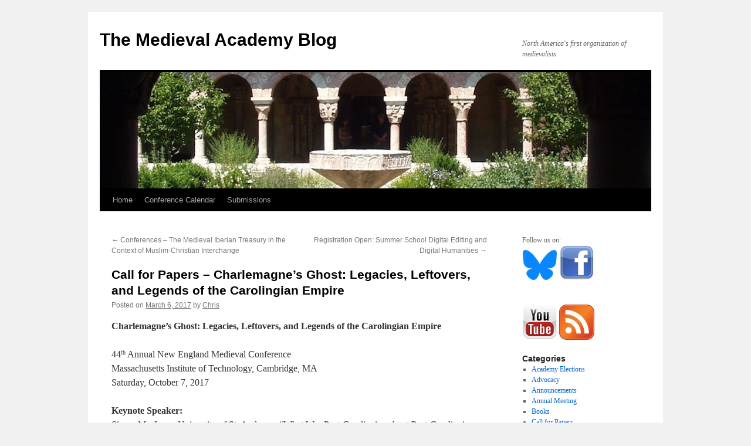

--- FILE ---
content_type: text/html; charset=UTF-8
request_url: https://www.themedievalacademyblog.org/call-for-papers-charlemagnes-ghost-legacies-leftovers-and-legends-of-the-carolingian-empire/
body_size: 10486
content:
<!DOCTYPE html>
<html lang="en-US">
<head>
<meta charset="UTF-8" />
<title>
Call for Papers &#8211; Charlemagne’s Ghost: Legacies, Leftovers, and Legends of the Carolingian Empire | The Medieval Academy Blog	</title>
<link rel="profile" href="https://gmpg.org/xfn/11" />
<link rel="stylesheet" type="text/css" media="all" href="https://www.themedievalacademyblog.org/wp-content/themes/twentyten/style.css?ver=20190507" />
<link rel="pingback" href="https://www.themedievalacademyblog.org/xmlrpc.php">
<meta name='robots' content='max-image-preview:large' />
<!-- Jetpack Site Verification Tags -->

<!-- Open Graph Meta Tags generated by Blog2Social 872 - https://www.blog2social.com -->
<meta property="og:title" content="Call for Papers – Charlemagne’s Ghost: Legacies, Leftovers, and Legends of the Carolingian Empire"/>
<meta property="og:description" content="Charlemagne’s Ghost: Legacies, Leftovers, and Legends of the Carolingian Empire  44th Annual New England Medieval Conference Massachusetts Institute of Tec"/>
<meta property="og:url" content="/call-for-papers-charlemagnes-ghost-legacies-leftovers-and-legends-of-the-carolingian-empire/"/>
<meta property="og:type" content="article"/>
<meta property="og:article:published_time" content="2017-03-06 15:40:57"/>
<meta property="og:article:modified_time" content="2017-03-06 15:40:57"/>
<!-- Open Graph Meta Tags generated by Blog2Social 872 - https://www.blog2social.com -->

<!-- Twitter Card generated by Blog2Social 872 - https://www.blog2social.com -->
<meta name="twitter:card" content="summary">
<meta name="twitter:title" content="Call for Papers – Charlemagne’s Ghost: Legacies, Leftovers, and Legends of the Carolingian Empire"/>
<meta name="twitter:description" content="Charlemagne’s Ghost: Legacies, Leftovers, and Legends of the Carolingian Empire  44th Annual New England Medieval Conference Massachusetts Institute of Tec"/>
<!-- Twitter Card generated by Blog2Social 872 - https://www.blog2social.com -->
<meta name="author" content="Chris"/>
<link rel='dns-prefetch' href='//secure.gravatar.com' />
<link rel='dns-prefetch' href='//www.themedievalacademyblog.org' />
<link rel='dns-prefetch' href='//stats.wp.com' />
<link rel='dns-prefetch' href='//v0.wordpress.com' />
<link rel="alternate" type="application/rss+xml" title="The Medieval Academy Blog &raquo; Feed" href="https://www.themedievalacademyblog.org/feed/" />
<link rel="alternate" type="application/rss+xml" title="The Medieval Academy Blog &raquo; Comments Feed" href="https://www.themedievalacademyblog.org/comments/feed/" />
<link rel="alternate" type="application/rss+xml" title="The Medieval Academy Blog &raquo; Call for Papers &#8211; Charlemagne’s Ghost: Legacies, Leftovers, and Legends of the Carolingian Empire Comments Feed" href="https://www.themedievalacademyblog.org/call-for-papers-charlemagnes-ghost-legacies-leftovers-and-legends-of-the-carolingian-empire/feed/" />
<link rel="alternate" title="oEmbed (JSON)" type="application/json+oembed" href="https://www.themedievalacademyblog.org/wp-json/oembed/1.0/embed?url=https%3A%2F%2Fwww.themedievalacademyblog.org%2Fcall-for-papers-charlemagnes-ghost-legacies-leftovers-and-legends-of-the-carolingian-empire%2F" />
<link rel="alternate" title="oEmbed (XML)" type="text/xml+oembed" href="https://www.themedievalacademyblog.org/wp-json/oembed/1.0/embed?url=https%3A%2F%2Fwww.themedievalacademyblog.org%2Fcall-for-papers-charlemagnes-ghost-legacies-leftovers-and-legends-of-the-carolingian-empire%2F&#038;format=xml" />
<style id='wp-img-auto-sizes-contain-inline-css' type='text/css'>
img:is([sizes=auto i],[sizes^="auto," i]){contain-intrinsic-size:3000px 1500px}
/*# sourceURL=wp-img-auto-sizes-contain-inline-css */
</style>
<style id='wp-emoji-styles-inline-css' type='text/css'>

	img.wp-smiley, img.emoji {
		display: inline !important;
		border: none !important;
		box-shadow: none !important;
		height: 1em !important;
		width: 1em !important;
		margin: 0 0.07em !important;
		vertical-align: -0.1em !important;
		background: none !important;
		padding: 0 !important;
	}
/*# sourceURL=wp-emoji-styles-inline-css */
</style>
<style id='wp-block-library-inline-css' type='text/css'>
:root{--wp-block-synced-color:#7a00df;--wp-block-synced-color--rgb:122,0,223;--wp-bound-block-color:var(--wp-block-synced-color);--wp-editor-canvas-background:#ddd;--wp-admin-theme-color:#007cba;--wp-admin-theme-color--rgb:0,124,186;--wp-admin-theme-color-darker-10:#006ba1;--wp-admin-theme-color-darker-10--rgb:0,107,160.5;--wp-admin-theme-color-darker-20:#005a87;--wp-admin-theme-color-darker-20--rgb:0,90,135;--wp-admin-border-width-focus:2px}@media (min-resolution:192dpi){:root{--wp-admin-border-width-focus:1.5px}}.wp-element-button{cursor:pointer}:root .has-very-light-gray-background-color{background-color:#eee}:root .has-very-dark-gray-background-color{background-color:#313131}:root .has-very-light-gray-color{color:#eee}:root .has-very-dark-gray-color{color:#313131}:root .has-vivid-green-cyan-to-vivid-cyan-blue-gradient-background{background:linear-gradient(135deg,#00d084,#0693e3)}:root .has-purple-crush-gradient-background{background:linear-gradient(135deg,#34e2e4,#4721fb 50%,#ab1dfe)}:root .has-hazy-dawn-gradient-background{background:linear-gradient(135deg,#faaca8,#dad0ec)}:root .has-subdued-olive-gradient-background{background:linear-gradient(135deg,#fafae1,#67a671)}:root .has-atomic-cream-gradient-background{background:linear-gradient(135deg,#fdd79a,#004a59)}:root .has-nightshade-gradient-background{background:linear-gradient(135deg,#330968,#31cdcf)}:root .has-midnight-gradient-background{background:linear-gradient(135deg,#020381,#2874fc)}:root{--wp--preset--font-size--normal:16px;--wp--preset--font-size--huge:42px}.has-regular-font-size{font-size:1em}.has-larger-font-size{font-size:2.625em}.has-normal-font-size{font-size:var(--wp--preset--font-size--normal)}.has-huge-font-size{font-size:var(--wp--preset--font-size--huge)}.has-text-align-center{text-align:center}.has-text-align-left{text-align:left}.has-text-align-right{text-align:right}.has-fit-text{white-space:nowrap!important}#end-resizable-editor-section{display:none}.aligncenter{clear:both}.items-justified-left{justify-content:flex-start}.items-justified-center{justify-content:center}.items-justified-right{justify-content:flex-end}.items-justified-space-between{justify-content:space-between}.screen-reader-text{border:0;clip-path:inset(50%);height:1px;margin:-1px;overflow:hidden;padding:0;position:absolute;width:1px;word-wrap:normal!important}.screen-reader-text:focus{background-color:#ddd;clip-path:none;color:#444;display:block;font-size:1em;height:auto;left:5px;line-height:normal;padding:15px 23px 14px;text-decoration:none;top:5px;width:auto;z-index:100000}html :where(.has-border-color){border-style:solid}html :where([style*=border-top-color]){border-top-style:solid}html :where([style*=border-right-color]){border-right-style:solid}html :where([style*=border-bottom-color]){border-bottom-style:solid}html :where([style*=border-left-color]){border-left-style:solid}html :where([style*=border-width]){border-style:solid}html :where([style*=border-top-width]){border-top-style:solid}html :where([style*=border-right-width]){border-right-style:solid}html :where([style*=border-bottom-width]){border-bottom-style:solid}html :where([style*=border-left-width]){border-left-style:solid}html :where(img[class*=wp-image-]){height:auto;max-width:100%}:where(figure){margin:0 0 1em}html :where(.is-position-sticky){--wp-admin--admin-bar--position-offset:var(--wp-admin--admin-bar--height,0px)}@media screen and (max-width:600px){html :where(.is-position-sticky){--wp-admin--admin-bar--position-offset:0px}}

/*# sourceURL=wp-block-library-inline-css */
</style><style id='global-styles-inline-css' type='text/css'>
:root{--wp--preset--aspect-ratio--square: 1;--wp--preset--aspect-ratio--4-3: 4/3;--wp--preset--aspect-ratio--3-4: 3/4;--wp--preset--aspect-ratio--3-2: 3/2;--wp--preset--aspect-ratio--2-3: 2/3;--wp--preset--aspect-ratio--16-9: 16/9;--wp--preset--aspect-ratio--9-16: 9/16;--wp--preset--color--black: #000;--wp--preset--color--cyan-bluish-gray: #abb8c3;--wp--preset--color--white: #fff;--wp--preset--color--pale-pink: #f78da7;--wp--preset--color--vivid-red: #cf2e2e;--wp--preset--color--luminous-vivid-orange: #ff6900;--wp--preset--color--luminous-vivid-amber: #fcb900;--wp--preset--color--light-green-cyan: #7bdcb5;--wp--preset--color--vivid-green-cyan: #00d084;--wp--preset--color--pale-cyan-blue: #8ed1fc;--wp--preset--color--vivid-cyan-blue: #0693e3;--wp--preset--color--vivid-purple: #9b51e0;--wp--preset--color--blue: #0066cc;--wp--preset--color--medium-gray: #666;--wp--preset--color--light-gray: #f1f1f1;--wp--preset--gradient--vivid-cyan-blue-to-vivid-purple: linear-gradient(135deg,rgb(6,147,227) 0%,rgb(155,81,224) 100%);--wp--preset--gradient--light-green-cyan-to-vivid-green-cyan: linear-gradient(135deg,rgb(122,220,180) 0%,rgb(0,208,130) 100%);--wp--preset--gradient--luminous-vivid-amber-to-luminous-vivid-orange: linear-gradient(135deg,rgb(252,185,0) 0%,rgb(255,105,0) 100%);--wp--preset--gradient--luminous-vivid-orange-to-vivid-red: linear-gradient(135deg,rgb(255,105,0) 0%,rgb(207,46,46) 100%);--wp--preset--gradient--very-light-gray-to-cyan-bluish-gray: linear-gradient(135deg,rgb(238,238,238) 0%,rgb(169,184,195) 100%);--wp--preset--gradient--cool-to-warm-spectrum: linear-gradient(135deg,rgb(74,234,220) 0%,rgb(151,120,209) 20%,rgb(207,42,186) 40%,rgb(238,44,130) 60%,rgb(251,105,98) 80%,rgb(254,248,76) 100%);--wp--preset--gradient--blush-light-purple: linear-gradient(135deg,rgb(255,206,236) 0%,rgb(152,150,240) 100%);--wp--preset--gradient--blush-bordeaux: linear-gradient(135deg,rgb(254,205,165) 0%,rgb(254,45,45) 50%,rgb(107,0,62) 100%);--wp--preset--gradient--luminous-dusk: linear-gradient(135deg,rgb(255,203,112) 0%,rgb(199,81,192) 50%,rgb(65,88,208) 100%);--wp--preset--gradient--pale-ocean: linear-gradient(135deg,rgb(255,245,203) 0%,rgb(182,227,212) 50%,rgb(51,167,181) 100%);--wp--preset--gradient--electric-grass: linear-gradient(135deg,rgb(202,248,128) 0%,rgb(113,206,126) 100%);--wp--preset--gradient--midnight: linear-gradient(135deg,rgb(2,3,129) 0%,rgb(40,116,252) 100%);--wp--preset--font-size--small: 13px;--wp--preset--font-size--medium: 20px;--wp--preset--font-size--large: 36px;--wp--preset--font-size--x-large: 42px;--wp--preset--spacing--20: 0.44rem;--wp--preset--spacing--30: 0.67rem;--wp--preset--spacing--40: 1rem;--wp--preset--spacing--50: 1.5rem;--wp--preset--spacing--60: 2.25rem;--wp--preset--spacing--70: 3.38rem;--wp--preset--spacing--80: 5.06rem;--wp--preset--shadow--natural: 6px 6px 9px rgba(0, 0, 0, 0.2);--wp--preset--shadow--deep: 12px 12px 50px rgba(0, 0, 0, 0.4);--wp--preset--shadow--sharp: 6px 6px 0px rgba(0, 0, 0, 0.2);--wp--preset--shadow--outlined: 6px 6px 0px -3px rgb(255, 255, 255), 6px 6px rgb(0, 0, 0);--wp--preset--shadow--crisp: 6px 6px 0px rgb(0, 0, 0);}:where(.is-layout-flex){gap: 0.5em;}:where(.is-layout-grid){gap: 0.5em;}body .is-layout-flex{display: flex;}.is-layout-flex{flex-wrap: wrap;align-items: center;}.is-layout-flex > :is(*, div){margin: 0;}body .is-layout-grid{display: grid;}.is-layout-grid > :is(*, div){margin: 0;}:where(.wp-block-columns.is-layout-flex){gap: 2em;}:where(.wp-block-columns.is-layout-grid){gap: 2em;}:where(.wp-block-post-template.is-layout-flex){gap: 1.25em;}:where(.wp-block-post-template.is-layout-grid){gap: 1.25em;}.has-black-color{color: var(--wp--preset--color--black) !important;}.has-cyan-bluish-gray-color{color: var(--wp--preset--color--cyan-bluish-gray) !important;}.has-white-color{color: var(--wp--preset--color--white) !important;}.has-pale-pink-color{color: var(--wp--preset--color--pale-pink) !important;}.has-vivid-red-color{color: var(--wp--preset--color--vivid-red) !important;}.has-luminous-vivid-orange-color{color: var(--wp--preset--color--luminous-vivid-orange) !important;}.has-luminous-vivid-amber-color{color: var(--wp--preset--color--luminous-vivid-amber) !important;}.has-light-green-cyan-color{color: var(--wp--preset--color--light-green-cyan) !important;}.has-vivid-green-cyan-color{color: var(--wp--preset--color--vivid-green-cyan) !important;}.has-pale-cyan-blue-color{color: var(--wp--preset--color--pale-cyan-blue) !important;}.has-vivid-cyan-blue-color{color: var(--wp--preset--color--vivid-cyan-blue) !important;}.has-vivid-purple-color{color: var(--wp--preset--color--vivid-purple) !important;}.has-black-background-color{background-color: var(--wp--preset--color--black) !important;}.has-cyan-bluish-gray-background-color{background-color: var(--wp--preset--color--cyan-bluish-gray) !important;}.has-white-background-color{background-color: var(--wp--preset--color--white) !important;}.has-pale-pink-background-color{background-color: var(--wp--preset--color--pale-pink) !important;}.has-vivid-red-background-color{background-color: var(--wp--preset--color--vivid-red) !important;}.has-luminous-vivid-orange-background-color{background-color: var(--wp--preset--color--luminous-vivid-orange) !important;}.has-luminous-vivid-amber-background-color{background-color: var(--wp--preset--color--luminous-vivid-amber) !important;}.has-light-green-cyan-background-color{background-color: var(--wp--preset--color--light-green-cyan) !important;}.has-vivid-green-cyan-background-color{background-color: var(--wp--preset--color--vivid-green-cyan) !important;}.has-pale-cyan-blue-background-color{background-color: var(--wp--preset--color--pale-cyan-blue) !important;}.has-vivid-cyan-blue-background-color{background-color: var(--wp--preset--color--vivid-cyan-blue) !important;}.has-vivid-purple-background-color{background-color: var(--wp--preset--color--vivid-purple) !important;}.has-black-border-color{border-color: var(--wp--preset--color--black) !important;}.has-cyan-bluish-gray-border-color{border-color: var(--wp--preset--color--cyan-bluish-gray) !important;}.has-white-border-color{border-color: var(--wp--preset--color--white) !important;}.has-pale-pink-border-color{border-color: var(--wp--preset--color--pale-pink) !important;}.has-vivid-red-border-color{border-color: var(--wp--preset--color--vivid-red) !important;}.has-luminous-vivid-orange-border-color{border-color: var(--wp--preset--color--luminous-vivid-orange) !important;}.has-luminous-vivid-amber-border-color{border-color: var(--wp--preset--color--luminous-vivid-amber) !important;}.has-light-green-cyan-border-color{border-color: var(--wp--preset--color--light-green-cyan) !important;}.has-vivid-green-cyan-border-color{border-color: var(--wp--preset--color--vivid-green-cyan) !important;}.has-pale-cyan-blue-border-color{border-color: var(--wp--preset--color--pale-cyan-blue) !important;}.has-vivid-cyan-blue-border-color{border-color: var(--wp--preset--color--vivid-cyan-blue) !important;}.has-vivid-purple-border-color{border-color: var(--wp--preset--color--vivid-purple) !important;}.has-vivid-cyan-blue-to-vivid-purple-gradient-background{background: var(--wp--preset--gradient--vivid-cyan-blue-to-vivid-purple) !important;}.has-light-green-cyan-to-vivid-green-cyan-gradient-background{background: var(--wp--preset--gradient--light-green-cyan-to-vivid-green-cyan) !important;}.has-luminous-vivid-amber-to-luminous-vivid-orange-gradient-background{background: var(--wp--preset--gradient--luminous-vivid-amber-to-luminous-vivid-orange) !important;}.has-luminous-vivid-orange-to-vivid-red-gradient-background{background: var(--wp--preset--gradient--luminous-vivid-orange-to-vivid-red) !important;}.has-very-light-gray-to-cyan-bluish-gray-gradient-background{background: var(--wp--preset--gradient--very-light-gray-to-cyan-bluish-gray) !important;}.has-cool-to-warm-spectrum-gradient-background{background: var(--wp--preset--gradient--cool-to-warm-spectrum) !important;}.has-blush-light-purple-gradient-background{background: var(--wp--preset--gradient--blush-light-purple) !important;}.has-blush-bordeaux-gradient-background{background: var(--wp--preset--gradient--blush-bordeaux) !important;}.has-luminous-dusk-gradient-background{background: var(--wp--preset--gradient--luminous-dusk) !important;}.has-pale-ocean-gradient-background{background: var(--wp--preset--gradient--pale-ocean) !important;}.has-electric-grass-gradient-background{background: var(--wp--preset--gradient--electric-grass) !important;}.has-midnight-gradient-background{background: var(--wp--preset--gradient--midnight) !important;}.has-small-font-size{font-size: var(--wp--preset--font-size--small) !important;}.has-medium-font-size{font-size: var(--wp--preset--font-size--medium) !important;}.has-large-font-size{font-size: var(--wp--preset--font-size--large) !important;}.has-x-large-font-size{font-size: var(--wp--preset--font-size--x-large) !important;}
/*# sourceURL=global-styles-inline-css */
</style>

<style id='classic-theme-styles-inline-css' type='text/css'>
/*! This file is auto-generated */
.wp-block-button__link{color:#fff;background-color:#32373c;border-radius:9999px;box-shadow:none;text-decoration:none;padding:calc(.667em + 2px) calc(1.333em + 2px);font-size:1.125em}.wp-block-file__button{background:#32373c;color:#fff;text-decoration:none}
/*# sourceURL=/wp-includes/css/classic-themes.min.css */
</style>
<link rel='stylesheet' id='twentyten-block-style-css' href='https://www.themedievalacademyblog.org/wp-content/themes/twentyten/blocks.css?ver=20181218' type='text/css' media='all' />
<link rel='stylesheet' id='sharedaddy-css' href='https://www.themedievalacademyblog.org/wp-content/plugins/jetpack/modules/sharedaddy/sharing.css?ver=15.3.1' type='text/css' media='all' />
<link rel='stylesheet' id='social-logos-css' href='https://www.themedievalacademyblog.org/wp-content/plugins/jetpack/_inc/social-logos/social-logos.min.css?ver=15.3.1' type='text/css' media='all' />
<link rel="https://api.w.org/" href="https://www.themedievalacademyblog.org/wp-json/" /><link rel="alternate" title="JSON" type="application/json" href="https://www.themedievalacademyblog.org/wp-json/wp/v2/posts/3930" /><link rel="EditURI" type="application/rsd+xml" title="RSD" href="https://www.themedievalacademyblog.org/xmlrpc.php?rsd" />

<link rel="canonical" href="https://www.themedievalacademyblog.org/call-for-papers-charlemagnes-ghost-legacies-leftovers-and-legends-of-the-carolingian-empire/" />
<link rel='shortlink' href='https://wp.me/p2hH81-11o' />
	<style>img#wpstats{display:none}</style>
		
<!-- Jetpack Open Graph Tags -->
<meta property="og:type" content="article" />
<meta property="og:title" content="Call for Papers &#8211; Charlemagne’s Ghost: Legacies, Leftovers, and Legends of the Carolingian Empire" />
<meta property="og:url" content="https://www.themedievalacademyblog.org/call-for-papers-charlemagnes-ghost-legacies-leftovers-and-legends-of-the-carolingian-empire/" />
<meta property="og:description" content="Charlemagne’s Ghost: Legacies, Leftovers, and Legends of the Carolingian Empire 44th Annual New England Medieval Conference Massachusetts Institute of Technology, Cambridge, MA Saturday, October 7,…" />
<meta property="article:published_time" content="2017-03-06T20:40:57+00:00" />
<meta property="article:modified_time" content="2017-03-06T20:40:57+00:00" />
<meta property="og:site_name" content="The Medieval Academy Blog" />
<meta property="og:image" content="https://s0.wp.com/i/blank.jpg" />
<meta property="og:image:width" content="200" />
<meta property="og:image:height" content="200" />
<meta property="og:image:alt" content="" />
<meta property="og:locale" content="en_US" />
<meta name="twitter:text:title" content="Call for Papers &#8211; Charlemagne’s Ghost: Legacies, Leftovers, and Legends of the Carolingian Empire" />
<meta name="twitter:card" content="summary" />

<!-- End Jetpack Open Graph Tags -->
</head>

<body class="wp-singular post-template-default single single-post postid-3930 single-format-standard wp-theme-twentyten">
<div id="wrapper" class="hfeed">
	<div id="header">
		<div id="masthead">
			<div id="branding" role="banner">
								<div id="site-title">
					<span>
						<a href="https://www.themedievalacademyblog.org/" title="The Medieval Academy Blog" rel="home">The Medieval Academy Blog</a>
					</span>
				</div>
				<div id="site-description">North America&#039;s first organization of medievalists</div>

									<img src="https://www.themedievalacademyblog.org/wp-content/uploads/2012/04/MAA_head.jpg" width="940" height="198" alt="" />
								</div><!-- #branding -->

			<div id="access" role="navigation">
								<div class="skip-link screen-reader-text"><a href="#content" title="Skip to content">Skip to content</a></div>
				<div class="menu"><ul>
<li ><a href="https://www.themedievalacademyblog.org/">Home</a></li><li class="page_item page-item-143"><a href="https://www.themedievalacademyblog.org/conference-calendar/">Conference Calendar</a></li>
<li class="page_item page-item-5"><a href="https://www.themedievalacademyblog.org/about/">Submissions</a></li>
</ul></div>
			</div><!-- #access -->
		</div><!-- #masthead -->
	</div><!-- #header -->

	<div id="main">

		<div id="container">
			<div id="content" role="main">

			

				<div id="nav-above" class="navigation">
					<div class="nav-previous"><a href="https://www.themedievalacademyblog.org/conferences-the-medieval-iberian-treasury-in-the-context-of-muslim-christian-interchange/" rel="prev"><span class="meta-nav">&larr;</span> Conferences &#8211; The Medieval Iberian Treasury in the Context of Muslim-Christian Interchange</a></div>
					<div class="nav-next"><a href="https://www.themedievalacademyblog.org/registration-open-summer-school-digital-editing-and-digital-humanities/" rel="next">Registration Open: Summer School Digital Editing and Digital Humanities <span class="meta-nav">&rarr;</span></a></div>
				</div><!-- #nav-above -->

				<div id="post-3930" class="post-3930 post type-post status-publish format-standard hentry category-call-for-papers">
					<h1 class="entry-title">Call for Papers &#8211; Charlemagne’s Ghost: Legacies, Leftovers, and Legends of the Carolingian Empire</h1>

					<div class="entry-meta">
						<span class="meta-prep meta-prep-author">Posted on</span> <a href="https://www.themedievalacademyblog.org/call-for-papers-charlemagnes-ghost-legacies-leftovers-and-legends-of-the-carolingian-empire/" title="3:40 pm" rel="bookmark"><span class="entry-date">March 6, 2017</span></a> <span class="meta-sep">by</span> <span class="author vcard"><a class="url fn n" href="https://www.themedievalacademyblog.org/author/ccole/" title="View all posts by Chris">Chris</a></span>					</div><!-- .entry-meta -->

					<div class="entry-content">
						<p><strong>Charlemagne’s Ghost: Legacies, Leftovers, and Legends of the Carolingian Empire</strong></p>
<p>44<sup>th</sup> Annual New England Medieval Conference<br />
Massachusetts Institute of Technology, Cambridge, MA<br />
Saturday, October 7, 2017</p>
<p><strong>Keynote Speaker:<br />
</strong>Simon MacLean, University of St. Andrews, “What Was Post-Carolingian about Post-Carolingian Europe?”</p>
<p>It is well known that the Frankish emperor Charlemagne (768-814) and his dynasty – the Carolingians – played an important role in the formation of Europe. Yet scholars still debate the long-term consequences of the collapse of the Carolingian empire in 888 and the diverse ways in which Charlemagne’s family shaped subsequent medieval civilization. This conference invites medievalists of all disciplines and specializations to investigate the legacies, leftovers, and legends of the Carolingian empire in the central and later Middle Ages. We welcome papers that consider a wide array of Carolingian legacies in the realms of kingship and political culture, literature and art, manuscripts and material artifacts, the Church and monasticism, as well as Europe’s relations with the wider world. We urge participants to reflect on the ways in which later medieval rulers, writers, artists, and communities remembered Charlemagne and the Frankish empire and adapted Carolingian inheritances to fit new circumstances. In short, this conference will explore the ways in which Charlemagne’s ghost haunted the medieval world.</p>
<p>Please send an abstract of 250 words and a CV to Eric Goldberg (<strong>egoldber@mit.edu</strong>) via email attachment. On your abstract provide your name, institution, the title of your proposal, and email address. Abstracts are due <strong>July 1, 2017</strong>.</p>
<div class="sharedaddy sd-sharing-enabled"><div class="robots-nocontent sd-block sd-social sd-social-icon-text sd-sharing"><h3 class="sd-title">Share this:</h3><div class="sd-content"><ul><li class="share-facebook"><a rel="nofollow noopener noreferrer"
				data-shared="sharing-facebook-3930"
				class="share-facebook sd-button share-icon"
				href="https://www.themedievalacademyblog.org/call-for-papers-charlemagnes-ghost-legacies-leftovers-and-legends-of-the-carolingian-empire/?share=facebook"
				target="_blank"
				aria-labelledby="sharing-facebook-3930"
				>
				<span id="sharing-facebook-3930" hidden>Click to share on Facebook (Opens in new window)</span>
				<span>Facebook</span>
			</a></li><li class="share-twitter"><a rel="nofollow noopener noreferrer"
				data-shared="sharing-twitter-3930"
				class="share-twitter sd-button share-icon"
				href="https://www.themedievalacademyblog.org/call-for-papers-charlemagnes-ghost-legacies-leftovers-and-legends-of-the-carolingian-empire/?share=twitter"
				target="_blank"
				aria-labelledby="sharing-twitter-3930"
				>
				<span id="sharing-twitter-3930" hidden>Click to share on X (Opens in new window)</span>
				<span>X</span>
			</a></li><li class="share-tumblr"><a rel="nofollow noopener noreferrer"
				data-shared="sharing-tumblr-3930"
				class="share-tumblr sd-button share-icon"
				href="https://www.themedievalacademyblog.org/call-for-papers-charlemagnes-ghost-legacies-leftovers-and-legends-of-the-carolingian-empire/?share=tumblr"
				target="_blank"
				aria-labelledby="sharing-tumblr-3930"
				>
				<span id="sharing-tumblr-3930" hidden>Click to share on Tumblr (Opens in new window)</span>
				<span>Tumblr</span>
			</a></li><li class="share-pinterest"><a rel="nofollow noopener noreferrer"
				data-shared="sharing-pinterest-3930"
				class="share-pinterest sd-button share-icon"
				href="https://www.themedievalacademyblog.org/call-for-papers-charlemagnes-ghost-legacies-leftovers-and-legends-of-the-carolingian-empire/?share=pinterest"
				target="_blank"
				aria-labelledby="sharing-pinterest-3930"
				>
				<span id="sharing-pinterest-3930" hidden>Click to share on Pinterest (Opens in new window)</span>
				<span>Pinterest</span>
			</a></li><li class="share-end"></li></ul></div></div></div>											</div><!-- .entry-content -->

		
						<div class="entry-utility">
							This entry was posted in <a href="https://www.themedievalacademyblog.org/category/call-for-papers/" rel="category tag">Call for Papers</a>. Bookmark the <a href="https://www.themedievalacademyblog.org/call-for-papers-charlemagnes-ghost-legacies-leftovers-and-legends-of-the-carolingian-empire/" title="Permalink to Call for Papers &#8211; Charlemagne’s Ghost: Legacies, Leftovers, and Legends of the Carolingian Empire" rel="bookmark">permalink</a>.													</div><!-- .entry-utility -->
					</div><!-- #post-3930 -->

					<div id="nav-below" class="navigation">
						<div class="nav-previous"><a href="https://www.themedievalacademyblog.org/conferences-the-medieval-iberian-treasury-in-the-context-of-muslim-christian-interchange/" rel="prev"><span class="meta-nav">&larr;</span> Conferences &#8211; The Medieval Iberian Treasury in the Context of Muslim-Christian Interchange</a></div>
						<div class="nav-next"><a href="https://www.themedievalacademyblog.org/registration-open-summer-school-digital-editing-and-digital-humanities/" rel="next">Registration Open: Summer School Digital Editing and Digital Humanities <span class="meta-nav">&rarr;</span></a></div>
					</div><!-- #nav-below -->

					
			<div id="comments">




</div><!-- #comments -->

	
			</div><!-- #content -->
		</div><!-- #container -->


		<div id="primary" class="widget-area" role="complementary">
			<ul class="xoxo">

<li id="text-2" class="widget-container widget_text">			<div class="textwidget">Follow us on: <br>
<a href="https://bsky.app/profile/medievalacademy.bsky.social"><img src="https://www.themedievalacademyblog.org/wp-content/uploads/2024/10/Bluesky_Logo.png"></a>
<a href="http://www.facebook.com/pages/The-Medieval-Academy-of-America/359124130807175"><img src="https://www.themedievalacademyblog.org/images/facebook-icon.png"></a><br><br>

<br>
<a href="https://www.youtube.com/channel/UCJ3CMBjLL-vGjldC6fXPn9w/"><img src="https://www.themedievalacademyblog.org/wp-content/uploads/2020/04/youtube.png"></a>

<a href="https://www.themedievalacademyblog.org/?feed=rss2"><img src="https://www.themedievalacademyblog.org/images/rss.jpg"></a></div>
		</li><li id="categories-2" class="widget-container widget_categories"><h3 class="widget-title">Categories</h3>
			<ul>
					<li class="cat-item cat-item-3"><a href="https://www.themedievalacademyblog.org/category/academy-elections/">Academy Elections</a>
</li>
	<li class="cat-item cat-item-58"><a href="https://www.themedievalacademyblog.org/category/advocacy/">Advocacy</a>
</li>
	<li class="cat-item cat-item-4"><a href="https://www.themedievalacademyblog.org/category/announcements/">Announcements</a>
</li>
	<li class="cat-item cat-item-5"><a href="https://www.themedievalacademyblog.org/category/annual-meeting/">Annual Meeting</a>
</li>
	<li class="cat-item cat-item-6"><a href="https://www.themedievalacademyblog.org/category/books/">Books</a>
</li>
	<li class="cat-item cat-item-7"><a href="https://www.themedievalacademyblog.org/category/call-for-papers/">Call for Papers</a>
</li>
	<li class="cat-item cat-item-8"><a href="https://www.themedievalacademyblog.org/category/cara/">CARA</a>
</li>
	<li class="cat-item cat-item-9"><a href="https://www.themedievalacademyblog.org/category/conferences/">Conferences</a>
</li>
	<li class="cat-item cat-item-32"><a href="https://www.themedievalacademyblog.org/category/digital-humanities/">Digital Humanities</a>
</li>
	<li class="cat-item cat-item-33"><a href="https://www.themedievalacademyblog.org/category/exec-cmte-decisions/">Exec. Cmte. Decisions</a>
</li>
	<li class="cat-item cat-item-10"><a href="https://www.themedievalacademyblog.org/category/executive-directors/">Executive Directors</a>
</li>
	<li class="cat-item cat-item-11"><a href="https://www.themedievalacademyblog.org/category/exhibitions/">Exhibitions</a>
</li>
	<li class="cat-item cat-item-12"><a href="https://www.themedievalacademyblog.org/category/fellows/">Fellows</a>
</li>
	<li class="cat-item cat-item-13"><a href="https://www.themedievalacademyblog.org/category/fellowships/">Fellowships</a>
</li>
	<li class="cat-item cat-item-30"><a href="https://www.themedievalacademyblog.org/category/graduate-students/">Graduate Students</a>
</li>
	<li class="cat-item cat-item-14"><a href="https://www.themedievalacademyblog.org/category/grants/">Grants</a>
</li>
	<li class="cat-item cat-item-15"><a href="https://www.themedievalacademyblog.org/category/grants_prizes/">Grants &amp; Prizes</a>
</li>
	<li class="cat-item cat-item-16"><a href="https://www.themedievalacademyblog.org/category/jobs-for-medievalists/">Jobs for Medievalists</a>
</li>
	<li class="cat-item cat-item-17"><a href="https://www.themedievalacademyblog.org/category/lectures/">Lectures</a>
</li>
	<li class="cat-item cat-item-55"><a href="https://www.themedievalacademyblog.org/category/letters-to-the-editor/">Letters to the Editor</a>
</li>
	<li class="cat-item cat-item-35"><a href="https://www.themedievalacademyblog.org/category/maa/">MAA</a>
</li>
	<li class="cat-item cat-item-18"><a href="https://www.themedievalacademyblog.org/category/maa-newsletter/">MAA Newsletter</a>
</li>
	<li class="cat-item cat-item-34"><a href="https://www.themedievalacademyblog.org/category/medieval-blogs/">Medieval Blogs</a>
</li>
	<li class="cat-item cat-item-57"><a href="https://www.themedievalacademyblog.org/category/medievalists-beyond-the-tenure-track/">Medievalists Beyond the Tenure Track</a>
</li>
	<li class="cat-item cat-item-19"><a href="https://www.themedievalacademyblog.org/category/member-benefits/">Member Benefits</a>
</li>
	<li class="cat-item cat-item-20"><a href="https://www.themedievalacademyblog.org/category/neh/">NEH</a>
</li>
	<li class="cat-item cat-item-21"><a href="https://www.themedievalacademyblog.org/category/seminars/">Seminars</a>
</li>
	<li class="cat-item cat-item-22"><a href="https://www.themedievalacademyblog.org/category/speculum/">Speculum</a>
</li>
	<li class="cat-item cat-item-23"><a href="https://www.themedievalacademyblog.org/category/summer-programs/">Summer Programs</a>
</li>
	<li class="cat-item cat-item-31"><a href="https://www.themedievalacademyblog.org/category/symposiums/">Symposiums</a>
</li>
	<li class="cat-item cat-item-1"><a href="https://www.themedievalacademyblog.org/category/uncategorized/">Uncategorized</a>
</li>
	<li class="cat-item cat-item-56"><a href="https://www.themedievalacademyblog.org/category/webinars/">Webinars</a>
</li>
	<li class="cat-item cat-item-25"><a href="https://www.themedievalacademyblog.org/category/workshops/">Workshops</a>
</li>
			</ul>

			</li><li id="linkcat-2" class="widget-container widget_links"><h3 class="widget-title">Links</h3>
	<ul class='xoxo blogroll'>
<li><a href="http://www.digitalmedievalist.org/">Digital Medievalist</a></li>
<li><a href="http://www.inthemedievalmiddle.com/">In the Middle</a></li>
<li><a href="https://medievalistsofcolor.com/" target="_blank">Medievalists of Color</a></li>
<li><a href="http://globalmiddleages.org/" target="_blank">The Global Middle Ages</a></li>
<li><a href="http://medievalacademy.org">The Medieval Academy</a></li>
<li><a href="https://www.publicmedievalist.com/" target="_blank">The Public Medievalist</a></li>

	</ul>
</li>
<li id="calendar-2" class="widget-container widget_calendar"><div id="calendar_wrap" class="calendar_wrap"><table id="wp-calendar" class="wp-calendar-table">
	<caption>January 2026</caption>
	<thead>
	<tr>
		<th scope="col" aria-label="Monday">M</th>
		<th scope="col" aria-label="Tuesday">T</th>
		<th scope="col" aria-label="Wednesday">W</th>
		<th scope="col" aria-label="Thursday">T</th>
		<th scope="col" aria-label="Friday">F</th>
		<th scope="col" aria-label="Saturday">S</th>
		<th scope="col" aria-label="Sunday">S</th>
	</tr>
	</thead>
	<tbody>
	<tr>
		<td colspan="3" class="pad">&nbsp;</td><td>1</td><td>2</td><td>3</td><td>4</td>
	</tr>
	<tr>
		<td>5</td><td><a href="https://www.themedievalacademyblog.org/2026/01/06/" aria-label="Posts published on January 6, 2026">6</a></td><td><a href="https://www.themedievalacademyblog.org/2026/01/07/" aria-label="Posts published on January 7, 2026">7</a></td><td><a href="https://www.themedievalacademyblog.org/2026/01/08/" aria-label="Posts published on January 8, 2026">8</a></td><td>9</td><td>10</td><td>11</td>
	</tr>
	<tr>
		<td>12</td><td>13</td><td>14</td><td>15</td><td>16</td><td>17</td><td>18</td>
	</tr>
	<tr>
		<td>19</td><td id="today">20</td><td>21</td><td>22</td><td>23</td><td>24</td><td>25</td>
	</tr>
	<tr>
		<td>26</td><td>27</td><td>28</td><td>29</td><td>30</td><td>31</td>
		<td class="pad" colspan="1">&nbsp;</td>
	</tr>
	</tbody>
	</table><nav aria-label="Previous and next months" class="wp-calendar-nav">
		<span class="wp-calendar-nav-prev"><a href="https://www.themedievalacademyblog.org/2025/12/">&laquo; Dec</a></span>
		<span class="pad">&nbsp;</span>
		<span class="wp-calendar-nav-next">&nbsp;</span>
	</nav></div></li><li id="search-2" class="widget-container widget_search"><form role="search" method="get" id="searchform" class="searchform" action="https://www.themedievalacademyblog.org/">
				<div>
					<label class="screen-reader-text" for="s">Search for:</label>
					<input type="text" value="" name="s" id="s" />
					<input type="submit" id="searchsubmit" value="Search" />
				</div>
			</form></li><li id="archives-2" class="widget-container widget_archive"><h3 class="widget-title">Archives</h3>		<label class="screen-reader-text" for="archives-dropdown-2">Archives</label>
		<select id="archives-dropdown-2" name="archive-dropdown">
			
			<option value="">Select Month</option>
				<option value='https://www.themedievalacademyblog.org/2026/01/'> January 2026 </option>
	<option value='https://www.themedievalacademyblog.org/2025/12/'> December 2025 </option>
	<option value='https://www.themedievalacademyblog.org/2025/11/'> November 2025 </option>
	<option value='https://www.themedievalacademyblog.org/2025/10/'> October 2025 </option>
	<option value='https://www.themedievalacademyblog.org/2025/09/'> September 2025 </option>
	<option value='https://www.themedievalacademyblog.org/2025/08/'> August 2025 </option>
	<option value='https://www.themedievalacademyblog.org/2025/07/'> July 2025 </option>
	<option value='https://www.themedievalacademyblog.org/2025/06/'> June 2025 </option>
	<option value='https://www.themedievalacademyblog.org/2025/05/'> May 2025 </option>
	<option value='https://www.themedievalacademyblog.org/2025/04/'> April 2025 </option>
	<option value='https://www.themedievalacademyblog.org/2025/03/'> March 2025 </option>
	<option value='https://www.themedievalacademyblog.org/2025/02/'> February 2025 </option>
	<option value='https://www.themedievalacademyblog.org/2025/01/'> January 2025 </option>
	<option value='https://www.themedievalacademyblog.org/2024/12/'> December 2024 </option>
	<option value='https://www.themedievalacademyblog.org/2024/11/'> November 2024 </option>
	<option value='https://www.themedievalacademyblog.org/2024/10/'> October 2024 </option>
	<option value='https://www.themedievalacademyblog.org/2024/09/'> September 2024 </option>
	<option value='https://www.themedievalacademyblog.org/2024/08/'> August 2024 </option>
	<option value='https://www.themedievalacademyblog.org/2024/07/'> July 2024 </option>
	<option value='https://www.themedievalacademyblog.org/2024/06/'> June 2024 </option>
	<option value='https://www.themedievalacademyblog.org/2024/05/'> May 2024 </option>
	<option value='https://www.themedievalacademyblog.org/2024/04/'> April 2024 </option>
	<option value='https://www.themedievalacademyblog.org/2024/03/'> March 2024 </option>
	<option value='https://www.themedievalacademyblog.org/2024/02/'> February 2024 </option>
	<option value='https://www.themedievalacademyblog.org/2024/01/'> January 2024 </option>
	<option value='https://www.themedievalacademyblog.org/2023/12/'> December 2023 </option>
	<option value='https://www.themedievalacademyblog.org/2023/11/'> November 2023 </option>
	<option value='https://www.themedievalacademyblog.org/2023/10/'> October 2023 </option>
	<option value='https://www.themedievalacademyblog.org/2023/09/'> September 2023 </option>
	<option value='https://www.themedievalacademyblog.org/2023/08/'> August 2023 </option>
	<option value='https://www.themedievalacademyblog.org/2023/07/'> July 2023 </option>
	<option value='https://www.themedievalacademyblog.org/2023/06/'> June 2023 </option>
	<option value='https://www.themedievalacademyblog.org/2023/05/'> May 2023 </option>
	<option value='https://www.themedievalacademyblog.org/2023/04/'> April 2023 </option>
	<option value='https://www.themedievalacademyblog.org/2023/03/'> March 2023 </option>
	<option value='https://www.themedievalacademyblog.org/2023/02/'> February 2023 </option>
	<option value='https://www.themedievalacademyblog.org/2023/01/'> January 2023 </option>
	<option value='https://www.themedievalacademyblog.org/2022/12/'> December 2022 </option>
	<option value='https://www.themedievalacademyblog.org/2022/11/'> November 2022 </option>
	<option value='https://www.themedievalacademyblog.org/2022/10/'> October 2022 </option>
	<option value='https://www.themedievalacademyblog.org/2022/09/'> September 2022 </option>
	<option value='https://www.themedievalacademyblog.org/2022/08/'> August 2022 </option>
	<option value='https://www.themedievalacademyblog.org/2022/07/'> July 2022 </option>
	<option value='https://www.themedievalacademyblog.org/2022/06/'> June 2022 </option>
	<option value='https://www.themedievalacademyblog.org/2022/05/'> May 2022 </option>
	<option value='https://www.themedievalacademyblog.org/2022/04/'> April 2022 </option>
	<option value='https://www.themedievalacademyblog.org/2022/03/'> March 2022 </option>
	<option value='https://www.themedievalacademyblog.org/2022/02/'> February 2022 </option>
	<option value='https://www.themedievalacademyblog.org/2022/01/'> January 2022 </option>
	<option value='https://www.themedievalacademyblog.org/2021/12/'> December 2021 </option>
	<option value='https://www.themedievalacademyblog.org/2021/11/'> November 2021 </option>
	<option value='https://www.themedievalacademyblog.org/2021/10/'> October 2021 </option>
	<option value='https://www.themedievalacademyblog.org/2021/09/'> September 2021 </option>
	<option value='https://www.themedievalacademyblog.org/2021/08/'> August 2021 </option>
	<option value='https://www.themedievalacademyblog.org/2021/07/'> July 2021 </option>
	<option value='https://www.themedievalacademyblog.org/2021/06/'> June 2021 </option>
	<option value='https://www.themedievalacademyblog.org/2021/05/'> May 2021 </option>
	<option value='https://www.themedievalacademyblog.org/2021/04/'> April 2021 </option>
	<option value='https://www.themedievalacademyblog.org/2021/03/'> March 2021 </option>
	<option value='https://www.themedievalacademyblog.org/2021/02/'> February 2021 </option>
	<option value='https://www.themedievalacademyblog.org/2021/01/'> January 2021 </option>
	<option value='https://www.themedievalacademyblog.org/2020/12/'> December 2020 </option>
	<option value='https://www.themedievalacademyblog.org/2020/11/'> November 2020 </option>
	<option value='https://www.themedievalacademyblog.org/2020/10/'> October 2020 </option>
	<option value='https://www.themedievalacademyblog.org/2020/09/'> September 2020 </option>
	<option value='https://www.themedievalacademyblog.org/2020/08/'> August 2020 </option>
	<option value='https://www.themedievalacademyblog.org/2020/07/'> July 2020 </option>
	<option value='https://www.themedievalacademyblog.org/2020/06/'> June 2020 </option>
	<option value='https://www.themedievalacademyblog.org/2020/05/'> May 2020 </option>
	<option value='https://www.themedievalacademyblog.org/2020/04/'> April 2020 </option>
	<option value='https://www.themedievalacademyblog.org/2020/03/'> March 2020 </option>
	<option value='https://www.themedievalacademyblog.org/2020/02/'> February 2020 </option>
	<option value='https://www.themedievalacademyblog.org/2020/01/'> January 2020 </option>
	<option value='https://www.themedievalacademyblog.org/2019/12/'> December 2019 </option>
	<option value='https://www.themedievalacademyblog.org/2019/11/'> November 2019 </option>
	<option value='https://www.themedievalacademyblog.org/2019/10/'> October 2019 </option>
	<option value='https://www.themedievalacademyblog.org/2019/09/'> September 2019 </option>
	<option value='https://www.themedievalacademyblog.org/2019/08/'> August 2019 </option>
	<option value='https://www.themedievalacademyblog.org/2019/07/'> July 2019 </option>
	<option value='https://www.themedievalacademyblog.org/2019/06/'> June 2019 </option>
	<option value='https://www.themedievalacademyblog.org/2019/05/'> May 2019 </option>
	<option value='https://www.themedievalacademyblog.org/2019/04/'> April 2019 </option>
	<option value='https://www.themedievalacademyblog.org/2019/03/'> March 2019 </option>
	<option value='https://www.themedievalacademyblog.org/2019/02/'> February 2019 </option>
	<option value='https://www.themedievalacademyblog.org/2019/01/'> January 2019 </option>
	<option value='https://www.themedievalacademyblog.org/2018/12/'> December 2018 </option>
	<option value='https://www.themedievalacademyblog.org/2018/11/'> November 2018 </option>
	<option value='https://www.themedievalacademyblog.org/2018/10/'> October 2018 </option>
	<option value='https://www.themedievalacademyblog.org/2018/09/'> September 2018 </option>
	<option value='https://www.themedievalacademyblog.org/2018/08/'> August 2018 </option>
	<option value='https://www.themedievalacademyblog.org/2018/07/'> July 2018 </option>
	<option value='https://www.themedievalacademyblog.org/2018/06/'> June 2018 </option>
	<option value='https://www.themedievalacademyblog.org/2018/05/'> May 2018 </option>
	<option value='https://www.themedievalacademyblog.org/2018/04/'> April 2018 </option>
	<option value='https://www.themedievalacademyblog.org/2018/03/'> March 2018 </option>
	<option value='https://www.themedievalacademyblog.org/2018/02/'> February 2018 </option>
	<option value='https://www.themedievalacademyblog.org/2018/01/'> January 2018 </option>
	<option value='https://www.themedievalacademyblog.org/2017/12/'> December 2017 </option>
	<option value='https://www.themedievalacademyblog.org/2017/11/'> November 2017 </option>
	<option value='https://www.themedievalacademyblog.org/2017/10/'> October 2017 </option>
	<option value='https://www.themedievalacademyblog.org/2017/09/'> September 2017 </option>
	<option value='https://www.themedievalacademyblog.org/2017/08/'> August 2017 </option>
	<option value='https://www.themedievalacademyblog.org/2017/07/'> July 2017 </option>
	<option value='https://www.themedievalacademyblog.org/2017/06/'> June 2017 </option>
	<option value='https://www.themedievalacademyblog.org/2017/05/'> May 2017 </option>
	<option value='https://www.themedievalacademyblog.org/2017/04/'> April 2017 </option>
	<option value='https://www.themedievalacademyblog.org/2017/03/'> March 2017 </option>
	<option value='https://www.themedievalacademyblog.org/2017/02/'> February 2017 </option>
	<option value='https://www.themedievalacademyblog.org/2017/01/'> January 2017 </option>
	<option value='https://www.themedievalacademyblog.org/2016/12/'> December 2016 </option>
	<option value='https://www.themedievalacademyblog.org/2016/11/'> November 2016 </option>
	<option value='https://www.themedievalacademyblog.org/2016/10/'> October 2016 </option>
	<option value='https://www.themedievalacademyblog.org/2016/09/'> September 2016 </option>
	<option value='https://www.themedievalacademyblog.org/2016/08/'> August 2016 </option>
	<option value='https://www.themedievalacademyblog.org/2016/07/'> July 2016 </option>
	<option value='https://www.themedievalacademyblog.org/2016/06/'> June 2016 </option>
	<option value='https://www.themedievalacademyblog.org/2016/05/'> May 2016 </option>
	<option value='https://www.themedievalacademyblog.org/2016/04/'> April 2016 </option>
	<option value='https://www.themedievalacademyblog.org/2016/03/'> March 2016 </option>
	<option value='https://www.themedievalacademyblog.org/2016/02/'> February 2016 </option>
	<option value='https://www.themedievalacademyblog.org/2016/01/'> January 2016 </option>
	<option value='https://www.themedievalacademyblog.org/2015/12/'> December 2015 </option>
	<option value='https://www.themedievalacademyblog.org/2015/11/'> November 2015 </option>
	<option value='https://www.themedievalacademyblog.org/2015/10/'> October 2015 </option>
	<option value='https://www.themedievalacademyblog.org/2015/09/'> September 2015 </option>
	<option value='https://www.themedievalacademyblog.org/2015/08/'> August 2015 </option>
	<option value='https://www.themedievalacademyblog.org/2015/07/'> July 2015 </option>
	<option value='https://www.themedievalacademyblog.org/2015/06/'> June 2015 </option>
	<option value='https://www.themedievalacademyblog.org/2015/05/'> May 2015 </option>
	<option value='https://www.themedievalacademyblog.org/2015/04/'> April 2015 </option>
	<option value='https://www.themedievalacademyblog.org/2015/03/'> March 2015 </option>
	<option value='https://www.themedievalacademyblog.org/2015/02/'> February 2015 </option>
	<option value='https://www.themedievalacademyblog.org/2015/01/'> January 2015 </option>
	<option value='https://www.themedievalacademyblog.org/2014/12/'> December 2014 </option>
	<option value='https://www.themedievalacademyblog.org/2014/11/'> November 2014 </option>
	<option value='https://www.themedievalacademyblog.org/2014/10/'> October 2014 </option>
	<option value='https://www.themedievalacademyblog.org/2014/09/'> September 2014 </option>
	<option value='https://www.themedievalacademyblog.org/2014/08/'> August 2014 </option>
	<option value='https://www.themedievalacademyblog.org/2014/07/'> July 2014 </option>
	<option value='https://www.themedievalacademyblog.org/2014/06/'> June 2014 </option>
	<option value='https://www.themedievalacademyblog.org/2014/05/'> May 2014 </option>
	<option value='https://www.themedievalacademyblog.org/2014/04/'> April 2014 </option>
	<option value='https://www.themedievalacademyblog.org/2014/03/'> March 2014 </option>
	<option value='https://www.themedievalacademyblog.org/2014/02/'> February 2014 </option>
	<option value='https://www.themedievalacademyblog.org/2014/01/'> January 2014 </option>
	<option value='https://www.themedievalacademyblog.org/2013/12/'> December 2013 </option>
	<option value='https://www.themedievalacademyblog.org/2013/11/'> November 2013 </option>
	<option value='https://www.themedievalacademyblog.org/2013/10/'> October 2013 </option>
	<option value='https://www.themedievalacademyblog.org/2013/09/'> September 2013 </option>
	<option value='https://www.themedievalacademyblog.org/2013/08/'> August 2013 </option>
	<option value='https://www.themedievalacademyblog.org/2013/07/'> July 2013 </option>
	<option value='https://www.themedievalacademyblog.org/2013/06/'> June 2013 </option>
	<option value='https://www.themedievalacademyblog.org/2013/05/'> May 2013 </option>
	<option value='https://www.themedievalacademyblog.org/2013/04/'> April 2013 </option>
	<option value='https://www.themedievalacademyblog.org/2013/03/'> March 2013 </option>
	<option value='https://www.themedievalacademyblog.org/2013/02/'> February 2013 </option>
	<option value='https://www.themedievalacademyblog.org/2013/01/'> January 2013 </option>
	<option value='https://www.themedievalacademyblog.org/2012/12/'> December 2012 </option>
	<option value='https://www.themedievalacademyblog.org/2012/11/'> November 2012 </option>
	<option value='https://www.themedievalacademyblog.org/2012/10/'> October 2012 </option>
	<option value='https://www.themedievalacademyblog.org/2012/09/'> September 2012 </option>
	<option value='https://www.themedievalacademyblog.org/2012/08/'> August 2012 </option>
	<option value='https://www.themedievalacademyblog.org/2012/07/'> July 2012 </option>
	<option value='https://www.themedievalacademyblog.org/2012/06/'> June 2012 </option>
	<option value='https://www.themedievalacademyblog.org/2012/05/'> May 2012 </option>
	<option value='https://www.themedievalacademyblog.org/2012/04/'> April 2012 </option>
	<option value='https://www.themedievalacademyblog.org/2012/03/'> March 2012 </option>
	<option value='https://www.themedievalacademyblog.org/2012/02/'> February 2012 </option>
	<option value='https://www.themedievalacademyblog.org/2012/01/'> January 2012 </option>
	<option value='https://www.themedievalacademyblog.org/2011/12/'> December 2011 </option>
	<option value='https://www.themedievalacademyblog.org/2011/11/'> November 2011 </option>
	<option value='https://www.themedievalacademyblog.org/2011/10/'> October 2011 </option>
	<option value='https://www.themedievalacademyblog.org/2011/09/'> September 2011 </option>
	<option value='https://www.themedievalacademyblog.org/2011/08/'> August 2011 </option>
	<option value='https://www.themedievalacademyblog.org/2011/07/'> July 2011 </option>
	<option value='https://www.themedievalacademyblog.org/2011/06/'> June 2011 </option>
	<option value='https://www.themedievalacademyblog.org/2011/03/'> March 2011 </option>
	<option value='https://www.themedievalacademyblog.org/2011/02/'> February 2011 </option>
	<option value='https://www.themedievalacademyblog.org/2011/01/'> January 2011 </option>
	<option value='https://www.themedievalacademyblog.org/2010/10/'> October 2010 </option>
	<option value='https://www.themedievalacademyblog.org/2010/08/'> August 2010 </option>
	<option value='https://www.themedievalacademyblog.org/2010/05/'> May 2010 </option>
	<option value='https://www.themedievalacademyblog.org/2010/04/'> April 2010 </option>
	<option value='https://www.themedievalacademyblog.org/2010/03/'> March 2010 </option>

		</select>

			<script type="text/javascript">
/* <![CDATA[ */

( ( dropdownId ) => {
	const dropdown = document.getElementById( dropdownId );
	function onSelectChange() {
		setTimeout( () => {
			if ( 'escape' === dropdown.dataset.lastkey ) {
				return;
			}
			if ( dropdown.value ) {
				document.location.href = dropdown.value;
			}
		}, 250 );
	}
	function onKeyUp( event ) {
		if ( 'Escape' === event.key ) {
			dropdown.dataset.lastkey = 'escape';
		} else {
			delete dropdown.dataset.lastkey;
		}
	}
	function onClick() {
		delete dropdown.dataset.lastkey;
	}
	dropdown.addEventListener( 'keyup', onKeyUp );
	dropdown.addEventListener( 'click', onClick );
	dropdown.addEventListener( 'change', onSelectChange );
})( "archives-dropdown-2" );

//# sourceURL=WP_Widget_Archives%3A%3Awidget
/* ]]> */
</script>
</li>			</ul>
		</div><!-- #primary .widget-area -->

	</div><!-- #main -->

	<div id="footer" role="contentinfo">
		<div id="colophon">



			<div id="site-info">
				<a href="https://www.themedievalacademyblog.org/" title="The Medieval Academy Blog" rel="home">
					The Medieval Academy Blog				</a>
							</div><!-- #site-info -->

			<div id="site-generator">
								<a href="https://wordpress.org/" class="imprint" title="Semantic Personal Publishing Platform">
					Proudly powered by WordPress.				</a>
			</div><!-- #site-generator -->

		</div><!-- #colophon -->
	</div><!-- #footer -->

</div><!-- #wrapper -->

<script type="speculationrules">
{"prefetch":[{"source":"document","where":{"and":[{"href_matches":"/*"},{"not":{"href_matches":["/wp-*.php","/wp-admin/*","/wp-content/uploads/*","/wp-content/*","/wp-content/plugins/*","/wp-content/themes/twentyten/*","/*\\?(.+)"]}},{"not":{"selector_matches":"a[rel~=\"nofollow\"]"}},{"not":{"selector_matches":".no-prefetch, .no-prefetch a"}}]},"eagerness":"conservative"}]}
</script>

	<script type="text/javascript">
		window.WPCOM_sharing_counts = {"https:\/\/www.themedievalacademyblog.org\/call-for-papers-charlemagnes-ghost-legacies-leftovers-and-legends-of-the-carolingian-empire\/":3930};
	</script>
						<script type="text/javascript" src="https://www.themedievalacademyblog.org/wp-includes/js/comment-reply.min.js?ver=5965784858e5ba5d295af2d3057fecf0" id="comment-reply-js" async="async" data-wp-strategy="async" fetchpriority="low"></script>
<script type="text/javascript" id="jetpack-stats-js-before">
/* <![CDATA[ */
_stq = window._stq || [];
_stq.push([ "view", JSON.parse("{\"v\":\"ext\",\"blog\":\"33770037\",\"post\":\"3930\",\"tz\":\"-5\",\"srv\":\"www.themedievalacademyblog.org\",\"j\":\"1:15.3.1\"}") ]);
_stq.push([ "clickTrackerInit", "33770037", "3930" ]);
//# sourceURL=jetpack-stats-js-before
/* ]]> */
</script>
<script type="text/javascript" src="https://stats.wp.com/e-202604.js" id="jetpack-stats-js" defer="defer" data-wp-strategy="defer"></script>
<script type="text/javascript" id="sharing-js-js-extra">
/* <![CDATA[ */
var sharing_js_options = {"lang":"en","counts":"1","is_stats_active":"1"};
//# sourceURL=sharing-js-js-extra
/* ]]> */
</script>
<script type="text/javascript" src="https://www.themedievalacademyblog.org/wp-content/plugins/jetpack/_inc/build/sharedaddy/sharing.min.js?ver=15.3.1" id="sharing-js-js"></script>
<script type="text/javascript" id="sharing-js-js-after">
/* <![CDATA[ */
var windowOpen;
			( function () {
				function matches( el, sel ) {
					return !! (
						el.matches && el.matches( sel ) ||
						el.msMatchesSelector && el.msMatchesSelector( sel )
					);
				}

				document.body.addEventListener( 'click', function ( event ) {
					if ( ! event.target ) {
						return;
					}

					var el;
					if ( matches( event.target, 'a.share-facebook' ) ) {
						el = event.target;
					} else if ( event.target.parentNode && matches( event.target.parentNode, 'a.share-facebook' ) ) {
						el = event.target.parentNode;
					}

					if ( el ) {
						event.preventDefault();

						// If there's another sharing window open, close it.
						if ( typeof windowOpen !== 'undefined' ) {
							windowOpen.close();
						}
						windowOpen = window.open( el.getAttribute( 'href' ), 'wpcomfacebook', 'menubar=1,resizable=1,width=600,height=400' );
						return false;
					}
				} );
			} )();
var windowOpen;
			( function () {
				function matches( el, sel ) {
					return !! (
						el.matches && el.matches( sel ) ||
						el.msMatchesSelector && el.msMatchesSelector( sel )
					);
				}

				document.body.addEventListener( 'click', function ( event ) {
					if ( ! event.target ) {
						return;
					}

					var el;
					if ( matches( event.target, 'a.share-twitter' ) ) {
						el = event.target;
					} else if ( event.target.parentNode && matches( event.target.parentNode, 'a.share-twitter' ) ) {
						el = event.target.parentNode;
					}

					if ( el ) {
						event.preventDefault();

						// If there's another sharing window open, close it.
						if ( typeof windowOpen !== 'undefined' ) {
							windowOpen.close();
						}
						windowOpen = window.open( el.getAttribute( 'href' ), 'wpcomtwitter', 'menubar=1,resizable=1,width=600,height=350' );
						return false;
					}
				} );
			} )();
var windowOpen;
			( function () {
				function matches( el, sel ) {
					return !! (
						el.matches && el.matches( sel ) ||
						el.msMatchesSelector && el.msMatchesSelector( sel )
					);
				}

				document.body.addEventListener( 'click', function ( event ) {
					if ( ! event.target ) {
						return;
					}

					var el;
					if ( matches( event.target, 'a.share-tumblr' ) ) {
						el = event.target;
					} else if ( event.target.parentNode && matches( event.target.parentNode, 'a.share-tumblr' ) ) {
						el = event.target.parentNode;
					}

					if ( el ) {
						event.preventDefault();

						// If there's another sharing window open, close it.
						if ( typeof windowOpen !== 'undefined' ) {
							windowOpen.close();
						}
						windowOpen = window.open( el.getAttribute( 'href' ), 'wpcomtumblr', 'menubar=1,resizable=1,width=450,height=450' );
						return false;
					}
				} );
			} )();
//# sourceURL=sharing-js-js-after
/* ]]> */
</script>
<script id="wp-emoji-settings" type="application/json">
{"baseUrl":"https://s.w.org/images/core/emoji/17.0.2/72x72/","ext":".png","svgUrl":"https://s.w.org/images/core/emoji/17.0.2/svg/","svgExt":".svg","source":{"concatemoji":"https://www.themedievalacademyblog.org/wp-includes/js/wp-emoji-release.min.js?ver=5965784858e5ba5d295af2d3057fecf0"}}
</script>
<script type="module">
/* <![CDATA[ */
/*! This file is auto-generated */
const a=JSON.parse(document.getElementById("wp-emoji-settings").textContent),o=(window._wpemojiSettings=a,"wpEmojiSettingsSupports"),s=["flag","emoji"];function i(e){try{var t={supportTests:e,timestamp:(new Date).valueOf()};sessionStorage.setItem(o,JSON.stringify(t))}catch(e){}}function c(e,t,n){e.clearRect(0,0,e.canvas.width,e.canvas.height),e.fillText(t,0,0);t=new Uint32Array(e.getImageData(0,0,e.canvas.width,e.canvas.height).data);e.clearRect(0,0,e.canvas.width,e.canvas.height),e.fillText(n,0,0);const a=new Uint32Array(e.getImageData(0,0,e.canvas.width,e.canvas.height).data);return t.every((e,t)=>e===a[t])}function p(e,t){e.clearRect(0,0,e.canvas.width,e.canvas.height),e.fillText(t,0,0);var n=e.getImageData(16,16,1,1);for(let e=0;e<n.data.length;e++)if(0!==n.data[e])return!1;return!0}function u(e,t,n,a){switch(t){case"flag":return n(e,"\ud83c\udff3\ufe0f\u200d\u26a7\ufe0f","\ud83c\udff3\ufe0f\u200b\u26a7\ufe0f")?!1:!n(e,"\ud83c\udde8\ud83c\uddf6","\ud83c\udde8\u200b\ud83c\uddf6")&&!n(e,"\ud83c\udff4\udb40\udc67\udb40\udc62\udb40\udc65\udb40\udc6e\udb40\udc67\udb40\udc7f","\ud83c\udff4\u200b\udb40\udc67\u200b\udb40\udc62\u200b\udb40\udc65\u200b\udb40\udc6e\u200b\udb40\udc67\u200b\udb40\udc7f");case"emoji":return!a(e,"\ud83e\u1fac8")}return!1}function f(e,t,n,a){let r;const o=(r="undefined"!=typeof WorkerGlobalScope&&self instanceof WorkerGlobalScope?new OffscreenCanvas(300,150):document.createElement("canvas")).getContext("2d",{willReadFrequently:!0}),s=(o.textBaseline="top",o.font="600 32px Arial",{});return e.forEach(e=>{s[e]=t(o,e,n,a)}),s}function r(e){var t=document.createElement("script");t.src=e,t.defer=!0,document.head.appendChild(t)}a.supports={everything:!0,everythingExceptFlag:!0},new Promise(t=>{let n=function(){try{var e=JSON.parse(sessionStorage.getItem(o));if("object"==typeof e&&"number"==typeof e.timestamp&&(new Date).valueOf()<e.timestamp+604800&&"object"==typeof e.supportTests)return e.supportTests}catch(e){}return null}();if(!n){if("undefined"!=typeof Worker&&"undefined"!=typeof OffscreenCanvas&&"undefined"!=typeof URL&&URL.createObjectURL&&"undefined"!=typeof Blob)try{var e="postMessage("+f.toString()+"("+[JSON.stringify(s),u.toString(),c.toString(),p.toString()].join(",")+"));",a=new Blob([e],{type:"text/javascript"});const r=new Worker(URL.createObjectURL(a),{name:"wpTestEmojiSupports"});return void(r.onmessage=e=>{i(n=e.data),r.terminate(),t(n)})}catch(e){}i(n=f(s,u,c,p))}t(n)}).then(e=>{for(const n in e)a.supports[n]=e[n],a.supports.everything=a.supports.everything&&a.supports[n],"flag"!==n&&(a.supports.everythingExceptFlag=a.supports.everythingExceptFlag&&a.supports[n]);var t;a.supports.everythingExceptFlag=a.supports.everythingExceptFlag&&!a.supports.flag,a.supports.everything||((t=a.source||{}).concatemoji?r(t.concatemoji):t.wpemoji&&t.twemoji&&(r(t.twemoji),r(t.wpemoji)))});
//# sourceURL=https://www.themedievalacademyblog.org/wp-includes/js/wp-emoji-loader.min.js
/* ]]> */
</script>
</body>
</html>
